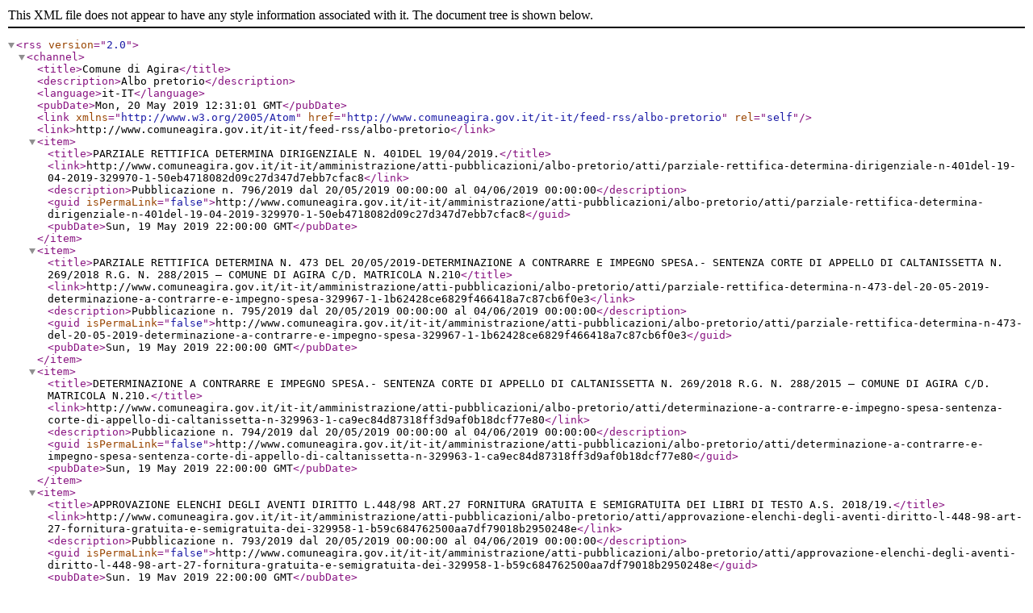

--- FILE ---
content_type: text/xml; charset=utf-8
request_url: http://feeds.feedburner.com/AlbopopAgira
body_size: 11501
content:
<?xml version="1.0" encoding="utf-8"?><rss version="2.0"><channel><title>Comune di Agira</title><description>Albo pretorio</description><language>it-IT</language><pubDate>Mon, 20 May 2019 12:31:01 GMT</pubDate><link href="http://www.comuneagira.gov.it/it-it/feed-rss/albo-pretorio" rel="self" xmlns="http://www.w3.org/2005/Atom"></link><link>http://www.comuneagira.gov.it/it-it/feed-rss/albo-pretorio</link><item><title>PARZIALE RETTIFICA DETERMINA DIRIGENZIALE N. 401DEL 19/04/2019.</title><link>http://www.comuneagira.gov.it/it-it/amministrazione/atti-pubblicazioni/albo-pretorio/atti/parziale-rettifica-determina-dirigenziale-n-401del-19-04-2019-329970-1-50eb4718082d09c27d347d7ebb7cfac8</link><description>Pubblicazione n. 796/2019 dal 20/05/2019 00:00:00 al 04/06/2019 00:00:00</description><guid isPermaLink="false">http://www.comuneagira.gov.it/it-it/amministrazione/atti-pubblicazioni/albo-pretorio/atti/parziale-rettifica-determina-dirigenziale-n-401del-19-04-2019-329970-1-50eb4718082d09c27d347d7ebb7cfac8</guid><pubDate>Sun, 19 May 2019 22:00:00 GMT</pubDate></item><item><title>PARZIALE RETTIFICA DETERMINA N. 473 DEL  20/05/2019-DETERMINAZIONE A CONTRARRE E IMPEGNO SPESA.- SENTENZA CORTE DI APPELLO DI CALTANISSETTA N. 269/2018  R.G. N. 288/2015 – COMUNE DI AGIRA C/D. MATRICOLA N.210</title><link>http://www.comuneagira.gov.it/it-it/amministrazione/atti-pubblicazioni/albo-pretorio/atti/parziale-rettifica-determina-n-473-del-20-05-2019-determinazione-a-contrarre-e-impegno-spesa-329967-1-1b62428ce6829f466418a7c87cb6f0e3</link><description>Pubblicazione n. 795/2019 dal 20/05/2019 00:00:00 al 04/06/2019 00:00:00</description><guid isPermaLink="false">http://www.comuneagira.gov.it/it-it/amministrazione/atti-pubblicazioni/albo-pretorio/atti/parziale-rettifica-determina-n-473-del-20-05-2019-determinazione-a-contrarre-e-impegno-spesa-329967-1-1b62428ce6829f466418a7c87cb6f0e3</guid><pubDate>Sun, 19 May 2019 22:00:00 GMT</pubDate></item><item><title>DETERMINAZIONE A CONTRARRE E IMPEGNO SPESA.- SENTENZA CORTE DI APPELLO DI CALTANISSETTA N. 269/2018  R.G. N. 288/2015 – COMUNE DI AGIRA C/D. MATRICOLA N.210.</title><link>http://www.comuneagira.gov.it/it-it/amministrazione/atti-pubblicazioni/albo-pretorio/atti/determinazione-a-contrarre-e-impegno-spesa-sentenza-corte-di-appello-di-caltanissetta-n-329963-1-ca9ec84d87318ff3d9af0b18dcf77e80</link><description>Pubblicazione n. 794/2019 dal 20/05/2019 00:00:00 al 04/06/2019 00:00:00</description><guid isPermaLink="false">http://www.comuneagira.gov.it/it-it/amministrazione/atti-pubblicazioni/albo-pretorio/atti/determinazione-a-contrarre-e-impegno-spesa-sentenza-corte-di-appello-di-caltanissetta-n-329963-1-ca9ec84d87318ff3d9af0b18dcf77e80</guid><pubDate>Sun, 19 May 2019 22:00:00 GMT</pubDate></item><item><title>APPROVAZIONE ELENCHI DEGLI AVENTI DIRITTO L.448/98 ART.27 FORNITURA GRATUITA E SEMIGRATUITA DEI LIBRI DI TESTO A.S. 2018/19.</title><link>http://www.comuneagira.gov.it/it-it/amministrazione/atti-pubblicazioni/albo-pretorio/atti/approvazione-elenchi-degli-aventi-diritto-l-448-98-art-27-fornitura-gratuita-e-semigratuita-dei-329958-1-b59c684762500aa7df79018b2950248e</link><description>Pubblicazione n. 793/2019 dal 20/05/2019 00:00:00 al 04/06/2019 00:00:00</description><guid isPermaLink="false">http://www.comuneagira.gov.it/it-it/amministrazione/atti-pubblicazioni/albo-pretorio/atti/approvazione-elenchi-degli-aventi-diritto-l-448-98-art-27-fornitura-gratuita-e-semigratuita-dei-329958-1-b59c684762500aa7df79018b2950248e</guid><pubDate>Sun, 19 May 2019 22:00:00 GMT</pubDate></item><item><title>REGOLARIZZAZIONE INAIL 2018 ED ANTICIPO 2019.</title><link>http://www.comuneagira.gov.it/it-it/amministrazione/atti-pubblicazioni/albo-pretorio/atti/regolarizzazione-inail-2018-ed-anticipo-2019-329956-1-383dfde4e098d788ad1bab647ffb32ef</link><description>Pubblicazione n. 792/2019 dal 20/05/2019 00:00:00 al 04/06/2019 00:00:00</description><guid isPermaLink="false">http://www.comuneagira.gov.it/it-it/amministrazione/atti-pubblicazioni/albo-pretorio/atti/regolarizzazione-inail-2018-ed-anticipo-2019-329956-1-383dfde4e098d788ad1bab647ffb32ef</guid><pubDate>Sun, 19 May 2019 22:00:00 GMT</pubDate></item><item><title>:LIQUIDAZIONE DI SPESE PREVENTIVAMENTE IMPEGNATE ALL'ASSOCIAZIONE CULTURALE SPORTIVA DILETTANTISTICA ”SCIO'” DI AGIRA PER LE MANIFESTAZIONI RELATIVE AL CARNEVALE INVERNALE  2019.&lt;br&gt;</title><link>http://www.comuneagira.gov.it/it-it/amministrazione/atti-pubblicazioni/albo-pretorio/atti/liquidazione-di-spese-preventivamente-impegnate-all-associazione-culturale-sportiva-329950-1-203ba8f2e614394cacdd89f9d587e6c8</link><description>Pubblicazione n. 791/2019 dal 20/05/2019 00:00:00 al 04/06/2019 00:00:00</description><guid isPermaLink="false">http://www.comuneagira.gov.it/it-it/amministrazione/atti-pubblicazioni/albo-pretorio/atti/liquidazione-di-spese-preventivamente-impegnate-all-associazione-culturale-sportiva-329950-1-203ba8f2e614394cacdd89f9d587e6c8</guid><pubDate>Sun, 19 May 2019 22:00:00 GMT</pubDate></item><item><title>LIQUIDAZIONE A TIM S.P.A. DELLA FATTURA N. 7X01258994 DEL 12 APRILE 2019 RIFERITA AL TERZO BIMESTRE DELL'ANNO 2019, IN RELAZIONE AL SERVIZIO DI TELEFONIA MOBILE FRUITO DAL PERSONALE DI POLIZIA MUNICIPALE.</title><link>http://www.comuneagira.gov.it/it-it/amministrazione/atti-pubblicazioni/albo-pretorio/atti/liquidazione-a-tim-s-p-a-della-fattura-n-7x01258994-del-12-aprile-2019-riferita-al-terzo-329944-1-9d2e25974046960a00a6444093784a14</link><description>Pubblicazione n. 790/2019 dal 20/05/2019 00:00:00 al 04/06/2019 00:00:00</description><guid isPermaLink="false">http://www.comuneagira.gov.it/it-it/amministrazione/atti-pubblicazioni/albo-pretorio/atti/liquidazione-a-tim-s-p-a-della-fattura-n-7x01258994-del-12-aprile-2019-riferita-al-terzo-329944-1-9d2e25974046960a00a6444093784a14</guid><pubDate>Sun, 19 May 2019 22:00:00 GMT</pubDate></item><item><title>Delibera G.M. n°73. Ricorsi n°46/2019, 47/2019, 63/2019, 64/2019, 127/2019, 269/2019. Atto di indirizzo.</title><link>http://www.comuneagira.gov.it/it-it/amministrazione/atti-pubblicazioni/albo-pretorio/atti/delibera-g-m-n-73-ricorsi-n-46-2019-47-2019-63-2019-64-2019-127-2019-269-2019-atto-di-329776-1-aa54832a95a851dd9603a2dc9cc186be</link><description>Pubblicazione n. 789/2019 dal 17/05/2019 00:00:00 al 01/06/2019 00:00:00</description><guid isPermaLink="false">http://www.comuneagira.gov.it/it-it/amministrazione/atti-pubblicazioni/albo-pretorio/atti/delibera-g-m-n-73-ricorsi-n-46-2019-47-2019-63-2019-64-2019-127-2019-269-2019-atto-di-329776-1-aa54832a95a851dd9603a2dc9cc186be</guid><pubDate>Thu, 16 May 2019 22:00:00 GMT</pubDate></item><item><title>Delibera G.M. n°72. Atto di indirizzo al Dirigente del IV Settore Tecnico per l'individuazione di um Energy Manager.</title><link>http://www.comuneagira.gov.it/it-it/amministrazione/atti-pubblicazioni/albo-pretorio/atti/delibera-g-m-n-72-atto-di-indirizzo-al-dirigente-del-iv-settore-tecnico-per-l-individuazione-di-329767-1-65282ad5dd361e33ca55dc4fc9950153</link><description>Pubblicazione n. 788/2019 dal 17/05/2019 00:00:00 al 01/06/2019 00:00:00</description><guid isPermaLink="false">http://www.comuneagira.gov.it/it-it/amministrazione/atti-pubblicazioni/albo-pretorio/atti/delibera-g-m-n-72-atto-di-indirizzo-al-dirigente-del-iv-settore-tecnico-per-l-individuazione-di-329767-1-65282ad5dd361e33ca55dc4fc9950153</guid><pubDate>Thu, 16 May 2019 22:00:00 GMT</pubDate></item><item><title>Pubblicazione di Matrimonio</title><link>http://www.comuneagira.gov.it/it-it/amministrazione/atti-pubblicazioni/albo-pretorio/atti/pubblicazione-di-matrimonio-329748-1-d541d420966b45923052815daba580eb</link><description>Pubblicazione n. 787/2019 dal 17/05/2019 00:00:00 al 25/05/2019 00:00:00</description><guid isPermaLink="false">http://www.comuneagira.gov.it/it-it/amministrazione/atti-pubblicazioni/albo-pretorio/atti/pubblicazione-di-matrimonio-329748-1-d541d420966b45923052815daba580eb</guid><pubDate>Thu, 16 May 2019 22:00:00 GMT</pubDate></item><item><title>Permesso di costruire</title><link>http://www.comuneagira.gov.it/it-it/amministrazione/atti-pubblicazioni/albo-pretorio/atti/permesso-di-costruire-329743-1-b3ae01cfae4a186d0b787876fce034d9</link><description>Pubblicazione n. 786/2019 dal 17/05/2019 00:00:00 al 01/06/2019 00:00:00</description><guid isPermaLink="false">http://www.comuneagira.gov.it/it-it/amministrazione/atti-pubblicazioni/albo-pretorio/atti/permesso-di-costruire-329743-1-b3ae01cfae4a186d0b787876fce034d9</guid><pubDate>Thu, 16 May 2019 22:00:00 GMT</pubDate></item><item><title>Permesso di costruire</title><link>http://www.comuneagira.gov.it/it-it/amministrazione/atti-pubblicazioni/albo-pretorio/atti/permesso-di-costruire-329741-1-207941ab2ad3f9a155d0c253074a426f</link><description>Pubblicazione n. 785/2019 dal 17/05/2019 00:00:00 al 01/06/2019 00:00:00</description><guid isPermaLink="false">http://www.comuneagira.gov.it/it-it/amministrazione/atti-pubblicazioni/albo-pretorio/atti/permesso-di-costruire-329741-1-207941ab2ad3f9a155d0c253074a426f</guid><pubDate>Thu, 16 May 2019 22:00:00 GMT</pubDate></item><item><title>ATTRIBUZIONE POSIZIONE ORGANIZZATIVA 5° SETTORE – POLIZIA MUNICIPALE – FINO AL 31.08.2019.&lt;br&gt;RETTIFICA DETERMINA SINDACALE N.32 DEL 02.05.2019 -</title><link>http://www.comuneagira.gov.it/it-it/amministrazione/atti-pubblicazioni/albo-pretorio/atti/attribuzione-posizione-organizzativa-5-settore-polizia-municipale-fino-al-31-08-2019-329712-1-9ae035c7d76b285f7990bf22f21e3de6</link><description>Pubblicazione n. 784/2019 dal 17/05/2019 00:00:00 al 01/06/2019 00:00:00</description><guid isPermaLink="false">http://www.comuneagira.gov.it/it-it/amministrazione/atti-pubblicazioni/albo-pretorio/atti/attribuzione-posizione-organizzativa-5-settore-polizia-municipale-fino-al-31-08-2019-329712-1-9ae035c7d76b285f7990bf22f21e3de6</guid><pubDate>Thu, 16 May 2019 22:00:00 GMT</pubDate></item><item><title>ATTRIBUZIONE POSIZIONE ORGANIZZATIVA 3° SETTORE – AREA ECONOMICO FINANZIARIO – FINO AL 31.08.2019.&lt;br&gt;- RETTIFICA DETERMINA SINDACALE N.31 DEL 02.05.2019 - .</title><link>http://www.comuneagira.gov.it/it-it/amministrazione/atti-pubblicazioni/albo-pretorio/atti/attribuzione-posizione-organizzativa-3-settore-area-economico-finanziario-fino-al-31-08-2019-329709-1-87187293bbbb7e7b04dd14d678339f95</link><description>Pubblicazione n. 783/2019 dal 17/05/2019 00:00:00 al 01/06/2019 00:00:00</description><guid isPermaLink="false">http://www.comuneagira.gov.it/it-it/amministrazione/atti-pubblicazioni/albo-pretorio/atti/attribuzione-posizione-organizzativa-3-settore-area-economico-finanziario-fino-al-31-08-2019-329709-1-87187293bbbb7e7b04dd14d678339f95</guid><pubDate>Thu, 16 May 2019 22:00:00 GMT</pubDate></item><item><title> LIQUIDAZIONE IL  6°  ED ULTIMO CERTIFICATO DI PAGAMENTO ALL’IMPRESA APPALTATRICE  PER I “LAVORI DI RIQUALIFICAZIONE DEL CIMITERO COMUNALE E RIFACIMENTO DELLA VIABILITÀ”.    &lt;br&gt;&lt;br&gt;CIG: 723341313E                                                                                         &lt;br&gt;CUP: G87H1600067005</title><link>http://www.comuneagira.gov.it/it-it/amministrazione/atti-pubblicazioni/albo-pretorio/atti/liquidazione-il-6-ed-ultimo-certificato-di-pagamento-all-impresa-appaltatrice-per-i-lavori-329676-1-2e9497613858e1fcbf941a5aa6f0cf32</link><description>Pubblicazione n. 782/2019 dal 17/05/2019 00:00:00 al 01/06/2019 00:00:00</description><guid isPermaLink="false">http://www.comuneagira.gov.it/it-it/amministrazione/atti-pubblicazioni/albo-pretorio/atti/liquidazione-il-6-ed-ultimo-certificato-di-pagamento-all-impresa-appaltatrice-per-i-lavori-329676-1-2e9497613858e1fcbf941a5aa6f0cf32</guid><pubDate>Thu, 16 May 2019 22:00:00 GMT</pubDate></item><item><title>Avviso</title><link>http://www.comuneagira.gov.it/it-it/amministrazione/atti-pubblicazioni/albo-pretorio/atti/avviso-329395-1-75e01ee7a1d2958af29f3de58d4eb22a</link><description>Pubblicazione n. 781/2019 dal 16/05/2019 00:00:00 al 26/05/2019 00:00:00</description><guid isPermaLink="false">http://www.comuneagira.gov.it/it-it/amministrazione/atti-pubblicazioni/albo-pretorio/atti/avviso-329395-1-75e01ee7a1d2958af29f3de58d4eb22a</guid><pubDate>Wed, 15 May 2019 22:00:00 GMT</pubDate></item><item><title>PRESA ATTO DELLA NULLITÀ DEL BANDO 2008 E DEGLI ATTI CONSEGUENTI IN TEMA DI PROGRESSIONI ECONOMICHE ORIZZONTALI DEL COMUNE DI AGIRA RELATIVE ALL'ANNO 2004/2005</title><link>http://www.comuneagira.gov.it/it-it/amministrazione/atti-pubblicazioni/albo-pretorio/atti/presa-atto-della-nullita-del-bando-2008-e-degli-atti-conseguenti-in-tema-di-progressioni-329413-1-8379b84a31aeefa968cf54bc6404d5ba</link><description>Pubblicazione n. 780/2019 dal 15/05/2019 00:00:00 al 30/05/2019 00:00:00</description><guid isPermaLink="false">http://www.comuneagira.gov.it/it-it/amministrazione/atti-pubblicazioni/albo-pretorio/atti/presa-atto-della-nullita-del-bando-2008-e-degli-atti-conseguenti-in-tema-di-progressioni-329413-1-8379b84a31aeefa968cf54bc6404d5ba</guid><pubDate>Tue, 14 May 2019 22:00:00 GMT</pubDate></item><item><title>Ordinanza P.M. n°15</title><link>http://www.comuneagira.gov.it/it-it/amministrazione/atti-pubblicazioni/albo-pretorio/atti/ordinanza-p-m-n-15-329350-1-382f970b77941b6457599bc09f7e5146</link><description>Pubblicazione n. 779/2019 dal 15/05/2019 00:00:00 al 30/05/2019 00:00:00</description><guid isPermaLink="false">http://www.comuneagira.gov.it/it-it/amministrazione/atti-pubblicazioni/albo-pretorio/atti/ordinanza-p-m-n-15-329350-1-382f970b77941b6457599bc09f7e5146</guid><pubDate>Tue, 14 May 2019 22:00:00 GMT</pubDate></item><item><title>Autorizzazione sindacale</title><link>http://www.comuneagira.gov.it/it-it/amministrazione/atti-pubblicazioni/albo-pretorio/atti/autorizzazione-sindacale-329302-1-80eea8daba128807c7664df353e2dcf6</link><description>Pubblicazione n. 778/2019 dal 14/05/2019 00:00:00 al 29/05/2019 00:00:00</description><guid isPermaLink="false">http://www.comuneagira.gov.it/it-it/amministrazione/atti-pubblicazioni/albo-pretorio/atti/autorizzazione-sindacale-329302-1-80eea8daba128807c7664df353e2dcf6</guid><pubDate>Mon, 13 May 2019 22:00:00 GMT</pubDate></item><item><title>Pubblicazione di Matrimonio</title><link>http://www.comuneagira.gov.it/it-it/amministrazione/atti-pubblicazioni/albo-pretorio/atti/pubblicazione-di-matrimonio-329297-1-b2bc45d99d461dda603a41ea52462c92</link><description>Pubblicazione n. 777/2019 dal 14/05/2019 00:00:00 al 22/05/2019 00:00:00</description><guid isPermaLink="false">http://www.comuneagira.gov.it/it-it/amministrazione/atti-pubblicazioni/albo-pretorio/atti/pubblicazione-di-matrimonio-329297-1-b2bc45d99d461dda603a41ea52462c92</guid><pubDate>Mon, 13 May 2019 22:00:00 GMT</pubDate></item><item><title>Delibera G.M. n°70. APPROVAZIONE DELLA RELAZIONE SULLA GESTIONE (Art.151, COMMA 6 ART.231, COMMA 1, D.LGS. N. 267/2000 E ART.11, COMMA 6, D.LGS. N.118/2011) E DELLO SCHEMA DI RENDICONTO DELL'ESERCIZIO 2018.</title><link>http://www.comuneagira.gov.it/it-it/amministrazione/atti-pubblicazioni/albo-pretorio/atti/delibera-g-m-n-70-approvazione-della-relazione-sulla-gestione-art-151-comma-6-art-231-comma-329284-1-8de16b34e8439ecdaf2357d3a77dcd53</link><description>Pubblicazione n. 776/2019 dal 14/05/2019 00:00:00 al 29/05/2019 00:00:00</description><guid isPermaLink="false">http://www.comuneagira.gov.it/it-it/amministrazione/atti-pubblicazioni/albo-pretorio/atti/delibera-g-m-n-70-approvazione-della-relazione-sulla-gestione-art-151-comma-6-art-231-comma-329284-1-8de16b34e8439ecdaf2357d3a77dcd53</guid><pubDate>Mon, 13 May 2019 22:00:00 GMT</pubDate></item><item><title>Delibera G.M. n°71. ISTITUZIONE DI AREA PEDONALE URBANA IN VIA COLLEGIO, DI FRONTE ALLA CHIESA DI SANTA MARIA DEGLI ANGELI PER LA FRUIZIONE DA PARTE DELLA COMUNITA' DI PARTE DELLA ZONA VERDE DI RECENTE RISTRUTTURAZIONE.</title><link>http://www.comuneagira.gov.it/it-it/amministrazione/atti-pubblicazioni/albo-pretorio/atti/delibera-g-m-n-71-istituzione-di-area-pedonale-urbana-in-via-collegio-di-fronte-alla-chiesa-di-329276-1-72cc2afac5159a87c4372eb22ecb9b80</link><description>Pubblicazione n. 775/2019 dal 14/05/2019 00:00:00 al 29/05/2019 00:00:00</description><guid isPermaLink="false">http://www.comuneagira.gov.it/it-it/amministrazione/atti-pubblicazioni/albo-pretorio/atti/delibera-g-m-n-71-istituzione-di-area-pedonale-urbana-in-via-collegio-di-fronte-alla-chiesa-di-329276-1-72cc2afac5159a87c4372eb22ecb9b80</guid><pubDate>Mon, 13 May 2019 22:00:00 GMT</pubDate></item><item><title>Avviso</title><link>http://www.comuneagira.gov.it/it-it/amministrazione/atti-pubblicazioni/albo-pretorio/atti/avviso-329269-1-38defcc63bf06cf7690a4ccabc1d6fd8</link><description>Pubblicazione n. 774/2019 dal 14/05/2019 00:00:00 al 29/05/2019 00:00:00</description><guid isPermaLink="false">http://www.comuneagira.gov.it/it-it/amministrazione/atti-pubblicazioni/albo-pretorio/atti/avviso-329269-1-38defcc63bf06cf7690a4ccabc1d6fd8</guid><pubDate>Mon, 13 May 2019 22:00:00 GMT</pubDate></item><item><title>LAVORI DI MANUTENZIONE DI ALCUNI TRATTI DELLE STRADE COMUNALI “BRACI, S. PAOLO E CONCHE CANALOTTO” - CIG: Z19267E21D  - LIQUIDAZIONE 2° SAL  - DITTA SCARDAVILLI ENRICO</title><link>http://www.comuneagira.gov.it/it-it/amministrazione/atti-pubblicazioni/albo-pretorio/atti/lavori-di-manutenzione-di-alcuni-tratti-delle-strade-comunali-braci-s-paolo-e-conche-329263-1-6adf6e3ee88e27b8a43d8eceacae9678</link><description>Pubblicazione n. 773/2019 dal 14/05/2019 00:00:00 al 29/05/2019 00:00:00</description><guid isPermaLink="false">http://www.comuneagira.gov.it/it-it/amministrazione/atti-pubblicazioni/albo-pretorio/atti/lavori-di-manutenzione-di-alcuni-tratti-delle-strade-comunali-braci-s-paolo-e-conche-329263-1-6adf6e3ee88e27b8a43d8eceacae9678</guid><pubDate>Mon, 13 May 2019 22:00:00 GMT</pubDate></item><item><title>LIQUIDAZIONE  FATTURA N. 1930011961 PERIODO APRILE 2019 ALLA ENEL SOLE SRL - CIG: 3185897D5C -</title><link>http://www.comuneagira.gov.it/it-it/amministrazione/atti-pubblicazioni/albo-pretorio/atti/liquidazione-fattura-n-1930011961-periodo-aprile-2019-alla-enel-sole-srl-cig-3185897d5c-329260-1-3458aea5f88546af95870932ba63a612</link><description>Pubblicazione n. 772/2019 dal 14/05/2019 00:00:00 al 29/05/2019 00:00:00</description><guid isPermaLink="false">http://www.comuneagira.gov.it/it-it/amministrazione/atti-pubblicazioni/albo-pretorio/atti/liquidazione-fattura-n-1930011961-periodo-aprile-2019-alla-enel-sole-srl-cig-3185897d5c-329260-1-3458aea5f88546af95870932ba63a612</guid><pubDate>Mon, 13 May 2019 22:00:00 GMT</pubDate></item><item><title>LIQUIDAZIONE ALL'OPERATORE ASU SIG. MINEO GAETANO PER ORE INTEGRATIVE.</title><link>http://www.comuneagira.gov.it/it-it/amministrazione/atti-pubblicazioni/albo-pretorio/atti/liquidazione-all-operatore-asu-sig-mineo-gaetano-per-ore-integrative-329258-1-2ad524ebe3f66d340bf7951d9422ae00</link><description>Pubblicazione n. 771/2019 dal 14/05/2019 00:00:00 al 29/05/2019 00:00:00</description><guid isPermaLink="false">http://www.comuneagira.gov.it/it-it/amministrazione/atti-pubblicazioni/albo-pretorio/atti/liquidazione-all-operatore-asu-sig-mineo-gaetano-per-ore-integrative-329258-1-2ad524ebe3f66d340bf7951d9422ae00</guid><pubDate>Mon, 13 May 2019 22:00:00 GMT</pubDate></item><item><title>QUANTIFICAZIONE INCASSI VINCOLATI AL 1° GENNAIO 2019 AI SENSI DEL PUNTO 10.6 DEL PRINCIPIO CONTABILE APPLICATO DELLA CONTABILITA' FINANZIARIA - ALL. 4/2  AL D.LGS. N. 118/2011</title><link>http://www.comuneagira.gov.it/it-it/amministrazione/atti-pubblicazioni/albo-pretorio/atti/quantificazione-incassi-vincolati-al-1-gennaio-2019-ai-sensi-del-punto-10-6-del-principio-329255-1-0b2f68b1f459467fa57f5dd8d404bf00</link><description>Pubblicazione n. 770/2019 dal 14/05/2019 00:00:00 al 29/05/2019 00:00:00</description><guid isPermaLink="false">http://www.comuneagira.gov.it/it-it/amministrazione/atti-pubblicazioni/albo-pretorio/atti/quantificazione-incassi-vincolati-al-1-gennaio-2019-ai-sensi-del-punto-10-6-del-principio-329255-1-0b2f68b1f459467fa57f5dd8d404bf00</guid><pubDate>Mon, 13 May 2019 22:00:00 GMT</pubDate></item><item><title>SALDO COMPETENZE TECNICHE PER DIREZIONE LAVORI, COORDINAMENTO DELLA SICUREZZA E REDAZIONE CERTIFICATO DI REGOLARE ESECUZIONE  DEI  LAVORI  PER  LA  RISTRUTTURAZIONE  DEL REFETTORIO E DELLA CUCINA NEL PLESSO SAN GIUSEPPE DI AGIRA.  CIG:Z492124CC0</title><link>http://www.comuneagira.gov.it/it-it/amministrazione/atti-pubblicazioni/albo-pretorio/atti/saldo-competenze-tecniche-per-direzione-lavori-coordinamento-della-sicurezza-e-redazione-329253-1-ad330258f59ce1b443b1d006b2492136</link><description>Pubblicazione n. 769/2019 dal 14/05/2019 00:00:00 al 29/05/2019 00:00:00</description><guid isPermaLink="false">http://www.comuneagira.gov.it/it-it/amministrazione/atti-pubblicazioni/albo-pretorio/atti/saldo-competenze-tecniche-per-direzione-lavori-coordinamento-della-sicurezza-e-redazione-329253-1-ad330258f59ce1b443b1d006b2492136</guid><pubDate>Mon, 13 May 2019 22:00:00 GMT</pubDate></item><item><title>CONFERIMENTO INCARICO ING. LAURETTA LA SPINA DEL SETTORE TECNICO, PER LA REDAZIONE DI UN PROGETTO ESECUTIVO RELATIVO AI “LAVORI DI DEMOLIZIONE E RICOSTRUZIONE DELLA PALESTRA SCOLASTICA E DEI RELATIVI SERVIZI COLLETTIVI (REFEZIONE E LABORATORI) NEL PLESSO G. MARCONI” IN PIAZZA EUROPA N°4-5 AD AGIRA”.</title><link>http://www.comuneagira.gov.it/it-it/amministrazione/atti-pubblicazioni/albo-pretorio/atti/conferimento-incarico-ing-lauretta-la-spina-del-settore-tecnico-per-la-redazione-di-un-progetto-329251-1-8df6fcf675e7af396da787d8fdb52bc8</link><description>Pubblicazione n. 768/2019 dal 14/05/2019 00:00:00 al 29/05/2019 00:00:00</description><guid isPermaLink="false">http://www.comuneagira.gov.it/it-it/amministrazione/atti-pubblicazioni/albo-pretorio/atti/conferimento-incarico-ing-lauretta-la-spina-del-settore-tecnico-per-la-redazione-di-un-progetto-329251-1-8df6fcf675e7af396da787d8fdb52bc8</guid><pubDate>Mon, 13 May 2019 22:00:00 GMT</pubDate></item><item><title>C/C POSTALE  N.19217959 “ILLUMINAZIONE VOTIVA” – RISCOSSIONE COMPETENZE MESE FEBBRAIO E MARZO 2019 E SPESE TENUTA CONTO.</title><link>http://www.comuneagira.gov.it/it-it/amministrazione/atti-pubblicazioni/albo-pretorio/atti/c-c-postale-n-19217959-illuminazione-votiva-riscossione-competenze-mese-febbraio-e-marzo-329257-1-918aaf9cc052726f00063bb8c9ceae45</link><description>Pubblicazione n. 767/2019 dal 14/05/2019 00:00:00 al 29/05/2019 00:00:00</description><guid isPermaLink="false">http://www.comuneagira.gov.it/it-it/amministrazione/atti-pubblicazioni/albo-pretorio/atti/c-c-postale-n-19217959-illuminazione-votiva-riscossione-competenze-mese-febbraio-e-marzo-329257-1-918aaf9cc052726f00063bb8c9ceae45</guid><pubDate>Mon, 13 May 2019 22:00:00 GMT</pubDate></item><item><title>INDIVIDUAZIONE DEL  RESPONSABILE UNICO DEL PROCEDIMENTO RELATIVO AL  PROGETTO ESECUTIVO PER I  “ LAVORI DI DEMOLIZIONE  E RICOSTRUZIONE DELLA PALESTRA SCOLASTICA E DEI RELATIVI SERVIZI COLLETTIVI (REFEZIONE E LABORATORI)&lt;br&gt; NEL PLESSO G. MARCONI” IN PIAZZA EUROPA N°4-5 AD AGIRA”.</title><link>http://www.comuneagira.gov.it/it-it/amministrazione/atti-pubblicazioni/albo-pretorio/atti/individuazione-del-responsabile-unico-del-procedimento-relativo-al-progetto-esecutivo-per-i-329250-1-87e5f5b60f0e403cbfce4a6602c7fbd8</link><description>Pubblicazione n. 766/2019 dal 14/05/2019 00:00:00 al 29/05/2019 00:00:00</description><guid isPermaLink="false">http://www.comuneagira.gov.it/it-it/amministrazione/atti-pubblicazioni/albo-pretorio/atti/individuazione-del-responsabile-unico-del-procedimento-relativo-al-progetto-esecutivo-per-i-329250-1-87e5f5b60f0e403cbfce4a6602c7fbd8</guid><pubDate>Mon, 13 May 2019 22:00:00 GMT</pubDate></item><item><title>Permesso di Costruire</title><link>http://www.comuneagira.gov.it/it-it/amministrazione/atti-pubblicazioni/albo-pretorio/atti/permesso-di-costruire-329249-1-db83e847151a5e8a28545535484b99b7</link><description>Pubblicazione n. 765/2019 dal 14/05/2019 00:00:00 al 29/05/2019 00:00:00</description><guid isPermaLink="false">http://www.comuneagira.gov.it/it-it/amministrazione/atti-pubblicazioni/albo-pretorio/atti/permesso-di-costruire-329249-1-db83e847151a5e8a28545535484b99b7</guid><pubDate>Mon, 13 May 2019 22:00:00 GMT</pubDate></item><item><title>LIQUIDAZIONE DI SOMME PREVENTIVAMENTE IMPEGNATE PER ATTIVITÀ LAVORATIVA INTEGRATIVA PER N. 4 UNITÀ A.S.U. - MARZO/APRILE 2019–   SETTORE ECONOMICO - FINANZIARIO.&lt;br&gt;</title><link>http://www.comuneagira.gov.it/it-it/amministrazione/atti-pubblicazioni/albo-pretorio/atti/liquidazione-di-somme-preventivamente-impegnate-per-attivita-lavorativa-integrativa-per-n-4-329162-1-92a6e5d8bf54cd57f88b62566ee7bc11</link><description>Pubblicazione n. 764/2019 dal 13/05/2019 00:00:00 al 28/05/2019 00:00:00</description><guid isPermaLink="false">http://www.comuneagira.gov.it/it-it/amministrazione/atti-pubblicazioni/albo-pretorio/atti/liquidazione-di-somme-preventivamente-impegnate-per-attivita-lavorativa-integrativa-per-n-4-329162-1-92a6e5d8bf54cd57f88b62566ee7bc11</guid><pubDate>Sun, 12 May 2019 22:00:00 GMT</pubDate></item><item><title>LIQUIDAZIONE DEL CORRISPETTIVO DOVUTO PER IL PERIODO DALL'1 GENNAIO AL 28 FEBBRAIO 2019 ALL'ASSOCIAZIONE PER LA PROTEZIONE DEGLI ANIMALI "DOG HOUSE" PER LA CUSTODIA, LA CURA ED IL MANTENIMENTO DI N. 30 CANI RANDAGI.</title><link>http://www.comuneagira.gov.it/it-it/amministrazione/atti-pubblicazioni/albo-pretorio/atti/liquidazione-del-corrispettivo-dovuto-per-il-periodo-dall-1-gennaio-al-28-febbraio-2019-329021-1-2ae825dcbd9f39aa54493c095c3e56a4</link><description>Pubblicazione n. 763/2019 dal 10/05/2019 00:00:00 al 25/05/2019 00:00:00</description><guid isPermaLink="false">http://www.comuneagira.gov.it/it-it/amministrazione/atti-pubblicazioni/albo-pretorio/atti/liquidazione-del-corrispettivo-dovuto-per-il-periodo-dall-1-gennaio-al-28-febbraio-2019-329021-1-2ae825dcbd9f39aa54493c095c3e56a4</guid><pubDate>Thu, 09 May 2019 22:00:00 GMT</pubDate></item><item><title>D.D.G N.2538/18 - APPROVAZIONE ELENCO DEI DISABILI GRAVI NON AUTOSUFFICIENTI AL SENSI DELL'ART.3 COMMA 3 DELLA L.104/92.</title><link>http://www.comuneagira.gov.it/it-it/amministrazione/atti-pubblicazioni/albo-pretorio/atti/d-d-g-n-2538-18-approvazione-elenco-dei-disabili-gravi-non-autosufficienti-al-sensi-dell-art-3-329019-1-78007c84d2bac8d578296abe12d7413f</link><description>Pubblicazione n. 762/2019 dal 10/05/2019 00:00:00 al 25/05/2019 00:00:00</description><guid isPermaLink="false">http://www.comuneagira.gov.it/it-it/amministrazione/atti-pubblicazioni/albo-pretorio/atti/d-d-g-n-2538-18-approvazione-elenco-dei-disabili-gravi-non-autosufficienti-al-sensi-dell-art-3-329019-1-78007c84d2bac8d578296abe12d7413f</guid><pubDate>Thu, 09 May 2019 22:00:00 GMT</pubDate></item><item><title>LIQUIDAZIONE  BORSA DI STUDIO REGIONALE L.62/2000 A.S. 2013/14 .</title><link>http://www.comuneagira.gov.it/it-it/amministrazione/atti-pubblicazioni/albo-pretorio/atti/liquidazione-borsa-di-studio-regionale-l-62-2000-a-s-2013-14-329018-1-724499b148cfcc06078ab104da95019b</link><description>Pubblicazione n. 761/2019 dal 10/05/2019 00:00:00 al 25/05/2019 00:00:00</description><guid isPermaLink="false">http://www.comuneagira.gov.it/it-it/amministrazione/atti-pubblicazioni/albo-pretorio/atti/liquidazione-borsa-di-studio-regionale-l-62-2000-a-s-2013-14-329018-1-724499b148cfcc06078ab104da95019b</guid><pubDate>Thu, 09 May 2019 22:00:00 GMT</pubDate></item><item><title>INDIVIDUAZIONE E DESIGNAZIONE DEGLI AGENTI CONTABILI INTERNI.</title><link>http://www.comuneagira.gov.it/it-it/amministrazione/atti-pubblicazioni/albo-pretorio/atti/individuazione-e-designazione-degli-agenti-contabili-interni-328991-1-0f0081de7c54d4f8f5f189a7ec73bfff</link><description>Pubblicazione n. 760/2019 dal 10/05/2019 00:00:00 al 25/05/2019 00:00:00</description><guid isPermaLink="false">http://www.comuneagira.gov.it/it-it/amministrazione/atti-pubblicazioni/albo-pretorio/atti/individuazione-e-designazione-degli-agenti-contabili-interni-328991-1-0f0081de7c54d4f8f5f189a7ec73bfff</guid><pubDate>Thu, 09 May 2019 22:00:00 GMT</pubDate></item><item><title>LIQUIDAZIONE  SOMME PRECEDENTEMENTE IMPEGNATE ALLA SOC. SICULA TRASPORTI PER CONFERIMENTO RIFIUTI IN DISCARICA RELATIVAMENTE AL MESE DI APRILE 2019 (FATTURA NR. 1028 DEL 30/04/2019). CIG 78576577AE.</title><link>http://www.comuneagira.gov.it/it-it/amministrazione/atti-pubblicazioni/albo-pretorio/atti/liquidazione-somme-precedentemente-impegnate-alla-soc-sicula-trasporti-per-conferimento-rifiuti-328972-1-5e4985d0f3b5130b09fbb3d5a9335970</link><description>Pubblicazione n. 759/2019 dal 10/05/2019 00:00:00 al 25/05/2019 00:00:00</description><guid isPermaLink="false">http://www.comuneagira.gov.it/it-it/amministrazione/atti-pubblicazioni/albo-pretorio/atti/liquidazione-somme-precedentemente-impegnate-alla-soc-sicula-trasporti-per-conferimento-rifiuti-328972-1-5e4985d0f3b5130b09fbb3d5a9335970</guid><pubDate>Thu, 09 May 2019 22:00:00 GMT</pubDate></item><item><title>LIQUIDAZIONE SPESE PREVENTIVAMENTE IMPEGNATE ALLA DITTA PROGITEC SRL COME SALDO MESE DI MARZO 2019 PER SPAZZAMENTO E GESTIONE INTEGRATA DEL CICLO DEI RIFIUTI  (FATTURA NR. FATTPA 112_19 DEL 30/04/2019) -  (CIG:7785210E84).</title><link>http://www.comuneagira.gov.it/it-it/amministrazione/atti-pubblicazioni/albo-pretorio/atti/liquidazione-spese-preventivamente-impegnate-alla-ditta-progitec-srl-come-saldo-mese-di-marzo-328970-1-8b0a08fed1a6c423a1200536a3cf9b98</link><description>Pubblicazione n. 758/2019 dal 10/05/2019 00:00:00 al 25/05/2019 00:00:00</description><guid isPermaLink="false">http://www.comuneagira.gov.it/it-it/amministrazione/atti-pubblicazioni/albo-pretorio/atti/liquidazione-spese-preventivamente-impegnate-alla-ditta-progitec-srl-come-saldo-mese-di-marzo-328970-1-8b0a08fed1a6c423a1200536a3cf9b98</guid><pubDate>Thu, 09 May 2019 22:00:00 GMT</pubDate></item><item><title>LIQUIDAZIONE  FATTURA ASSISTENTE SOCIALE PER PRESTAZIONI PROFESSIONALE MESE DI APRILE 2019.</title><link>http://www.comuneagira.gov.it/it-it/amministrazione/atti-pubblicazioni/albo-pretorio/atti/liquidazione-fattura-assistente-sociale-per-prestazioni-professionale-mese-di-aprile-2019-328968-1-f7c031c8c746568957856ffc2006c390</link><description>Pubblicazione n. 757/2019 dal 10/05/2019 00:00:00 al 25/05/2019 00:00:00</description><guid isPermaLink="false">http://www.comuneagira.gov.it/it-it/amministrazione/atti-pubblicazioni/albo-pretorio/atti/liquidazione-fattura-assistente-sociale-per-prestazioni-professionale-mese-di-aprile-2019-328968-1-f7c031c8c746568957856ffc2006c390</guid><pubDate>Thu, 09 May 2019 22:00:00 GMT</pubDate></item><item><title>CANTIERI DI SERVIZIO ANNO 2019 – LIQUIDAZIONE MESE DI APRILE.</title><link>http://www.comuneagira.gov.it/it-it/amministrazione/atti-pubblicazioni/albo-pretorio/atti/cantieri-di-servizio-anno-2019-liquidazione-mese-di-aprile-328967-1-9613a1864a1177c55ee493ce54983b85</link><description>Pubblicazione n. 756/2019 dal 10/05/2019 00:00:00 al 25/05/2019 00:00:00</description><guid isPermaLink="false">http://www.comuneagira.gov.it/it-it/amministrazione/atti-pubblicazioni/albo-pretorio/atti/cantieri-di-servizio-anno-2019-liquidazione-mese-di-aprile-328967-1-9613a1864a1177c55ee493ce54983b85</guid><pubDate>Thu, 09 May 2019 22:00:00 GMT</pubDate></item><item><title>Ordinanza P.M. n°14</title><link>http://www.comuneagira.gov.it/it-it/amministrazione/atti-pubblicazioni/albo-pretorio/atti/ordinanza-p-m-n-14-328945-1-f19d6724f5f100629bb8f3723cc2107d</link><description>Pubblicazione n. 755/2019 dal 09/05/2019 00:00:00 al 24/05/2019 00:00:00</description><guid isPermaLink="false">http://www.comuneagira.gov.it/it-it/amministrazione/atti-pubblicazioni/albo-pretorio/atti/ordinanza-p-m-n-14-328945-1-f19d6724f5f100629bb8f3723cc2107d</guid><pubDate>Wed, 08 May 2019 22:00:00 GMT</pubDate></item><item><title>Delibera G.M. n°69. Cantieri di servizio anno 2019 mese di Aprile. Autorizzazione anticipazione risorse.</title><link>http://www.comuneagira.gov.it/it-it/amministrazione/atti-pubblicazioni/albo-pretorio/atti/delibera-g-m-n-69-cantieri-di-servizio-anno-2019-mese-di-aprile-autorizzazione-anticipazione-328940-1-cb0e02d0c02066751ff1dd162480624c</link><description>Pubblicazione n. 754/2019 dal 09/05/2019 00:00:00 al 24/05/2019 00:00:00</description><guid isPermaLink="false">http://www.comuneagira.gov.it/it-it/amministrazione/atti-pubblicazioni/albo-pretorio/atti/delibera-g-m-n-69-cantieri-di-servizio-anno-2019-mese-di-aprile-autorizzazione-anticipazione-328940-1-cb0e02d0c02066751ff1dd162480624c</guid><pubDate>Wed, 08 May 2019 22:00:00 GMT</pubDate></item><item><title>LIQUIDAZIONE  FATTURA ALLA DITTA SODEXO MOTIVAN SOLUTION PER FORNITURA BUONI PASTO I° TRIMESTRE 2019.</title><link>http://www.comuneagira.gov.it/it-it/amministrazione/atti-pubblicazioni/albo-pretorio/atti/liquidazione-fattura-alla-ditta-sodexo-motivan-solution-per-fornitura-buoni-pasto-i-trimestre-328873-1-73e05b202aae0a6b987800b1d39b559c</link><description>Pubblicazione n. 753/2019 dal 09/05/2019 00:00:00 al 24/05/2019 00:00:00</description><guid isPermaLink="false">http://www.comuneagira.gov.it/it-it/amministrazione/atti-pubblicazioni/albo-pretorio/atti/liquidazione-fattura-alla-ditta-sodexo-motivan-solution-per-fornitura-buoni-pasto-i-trimestre-328873-1-73e05b202aae0a6b987800b1d39b559c</guid><pubDate>Wed, 08 May 2019 22:00:00 GMT</pubDate></item><item><title>LIQUIDAZIONE ORE INTEGRATIVE ALLA DIPENDENTE ASU -SIG.RA BOSCARINO FILIPPINA PER I MESI DI MARZO/ APRILE 2019.</title><link>http://www.comuneagira.gov.it/it-it/amministrazione/atti-pubblicazioni/albo-pretorio/atti/liquidazione-ore-integrative-alla-dipendente-asu-sig-ra-boscarino-filippina-per-i-mesi-di-marzo-328867-1-1876b1a67e826ee3a696834ad574c915</link><description>Pubblicazione n. 752/2019 dal 09/05/2019 00:00:00 al 24/05/2019 00:00:00</description><guid isPermaLink="false">http://www.comuneagira.gov.it/it-it/amministrazione/atti-pubblicazioni/albo-pretorio/atti/liquidazione-ore-integrative-alla-dipendente-asu-sig-ra-boscarino-filippina-per-i-mesi-di-marzo-328867-1-1876b1a67e826ee3a696834ad574c915</guid><pubDate>Wed, 08 May 2019 22:00:00 GMT</pubDate></item><item><title>LIQUIDAZIONE DI SPESE PREVENTIVAMENTE IMPEGNATE ALLA PARROCCHIA ABBAZIA   SAN FILIPPO  PER “ L' EVENTO STRAORDINARIO RELATIVO A SAN FILIPPO” &lt;br&gt;</title><link>http://www.comuneagira.gov.it/it-it/amministrazione/atti-pubblicazioni/albo-pretorio/atti/liquidazione-di-spese-preventivamente-impegnate-alla-parrocchia-abbazia-san-filippo-per-l-328803-1-2d434f287ceff820451b39ec0f68fa8c</link><description>Pubblicazione n. 748/2019 dal 09/05/2019 00:00:00 al 24/05/2019 00:00:00</description><guid isPermaLink="false">http://www.comuneagira.gov.it/it-it/amministrazione/atti-pubblicazioni/albo-pretorio/atti/liquidazione-di-spese-preventivamente-impegnate-alla-parrocchia-abbazia-san-filippo-per-l-328803-1-2d434f287ceff820451b39ec0f68fa8c</guid><pubDate>Wed, 08 May 2019 22:00:00 GMT</pubDate></item><item><title>LIQUIDAZIONE ORE INTEGRATIVE SVOLTE DAL CONTRATTISTA MURATORE GIUSEPPE DEL SERVIZIO DI   &lt;br&gt;TRASPORTO PUBBLICO URBANO DURANTE IL MESE DI APRILE 2019.</title><link>http://www.comuneagira.gov.it/it-it/amministrazione/atti-pubblicazioni/albo-pretorio/atti/liquidazione-ore-integrative-svolte-dal-contrattista-muratore-giuseppe-del-servizio-di-328801-1-b5444ad6f99506b280ba24d9b06f4894</link><description>Pubblicazione n. 747/2019 dal 09/05/2019 00:00:00 al 24/05/2019 00:00:00</description><guid isPermaLink="false">http://www.comuneagira.gov.it/it-it/amministrazione/atti-pubblicazioni/albo-pretorio/atti/liquidazione-ore-integrative-svolte-dal-contrattista-muratore-giuseppe-del-servizio-di-328801-1-b5444ad6f99506b280ba24d9b06f4894</guid><pubDate>Wed, 08 May 2019 22:00:00 GMT</pubDate></item><item><title>LIQUIDAZIONE ORE INTEGRATIVE SVOLTE DAGLI LSU DEL SERVIZIO DI TRASPORTO PUBBLICO URBANO  DURANTE IL MESE DI APRILE 2019</title><link>http://www.comuneagira.gov.it/it-it/amministrazione/atti-pubblicazioni/albo-pretorio/atti/liquidazione-ore-integrative-svolte-dagli-lsu-del-servizio-di-trasporto-pubblico-urbano-durante-328800-1-ae2ec5044cae68713fd0f909d50c7c00</link><description>Pubblicazione n. 746/2019 dal 09/05/2019 00:00:00 al 24/05/2019 00:00:00</description><guid isPermaLink="false">http://www.comuneagira.gov.it/it-it/amministrazione/atti-pubblicazioni/albo-pretorio/atti/liquidazione-ore-integrative-svolte-dagli-lsu-del-servizio-di-trasporto-pubblico-urbano-durante-328800-1-ae2ec5044cae68713fd0f909d50c7c00</guid><pubDate>Wed, 08 May 2019 22:00:00 GMT</pubDate></item><item><title>Rende Noto</title><link>http://www.comuneagira.gov.it/it-it/amministrazione/atti-pubblicazioni/albo-pretorio/atti/rende-noto-328707-1-e2a5a341c2b3719a85bd86212fdb2269</link><description>Pubblicazione n. 745/2019 dal 08/05/2019 00:00:00 al 26/05/2019 00:00:00</description><guid isPermaLink="false">http://www.comuneagira.gov.it/it-it/amministrazione/atti-pubblicazioni/albo-pretorio/atti/rende-noto-328707-1-e2a5a341c2b3719a85bd86212fdb2269</guid><pubDate>Tue, 07 May 2019 22:00:00 GMT</pubDate></item><item><title>LIQUIDAZIONE RATA SALDO PER I LAVORI DI MANUTENZIONE STRAORDINARIA PER LA SISTEMAZIONE DI ALCUNE PARETI INTERNE A PIANO TERRA DI PALAZZO GIUNTA.  - CIG: Z0A24D46AD&lt;br&gt;</title><link>http://www.comuneagira.gov.it/it-it/amministrazione/atti-pubblicazioni/albo-pretorio/atti/liquidazione-rata-saldo-per-i-lavori-di-manutenzione-straordinaria-per-la-sistemazione-di-alcune-328660-1-a56fdfb3fbcf5acf3988c0b13a54ac1a</link><description>Pubblicazione n. 744/2019 dal 08/05/2019 00:00:00 al 23/05/2019 00:00:00</description><guid isPermaLink="false">http://www.comuneagira.gov.it/it-it/amministrazione/atti-pubblicazioni/albo-pretorio/atti/liquidazione-rata-saldo-per-i-lavori-di-manutenzione-straordinaria-per-la-sistemazione-di-alcune-328660-1-a56fdfb3fbcf5acf3988c0b13a54ac1a</guid><pubDate>Tue, 07 May 2019 22:00:00 GMT</pubDate></item><item><title>LIQUIDAZIONE RATA SALDO INERENTI LAVORI PER LA REALIZZAZIONE DI INTERVENTI FINALIZZATI ALLA POSA DI OPERE IN FERRO PRESSO EDIFICI E STRADE DI PERTINENZA COMUNALE – ANNO 2018. - CIG: Z472360DDE&lt;br&gt;</title><link>http://www.comuneagira.gov.it/it-it/amministrazione/atti-pubblicazioni/albo-pretorio/atti/liquidazione-rata-saldo-inerenti-lavori-per-la-realizzazione-di-interventi-finalizzati-alla-posa-328659-1-b93489978df9a62448cf7523641af72a</link><description>Pubblicazione n. 743/2019 dal 08/05/2019 00:00:00 al 23/05/2019 00:00:00</description><guid isPermaLink="false">http://www.comuneagira.gov.it/it-it/amministrazione/atti-pubblicazioni/albo-pretorio/atti/liquidazione-rata-saldo-inerenti-lavori-per-la-realizzazione-di-interventi-finalizzati-alla-posa-328659-1-b93489978df9a62448cf7523641af72a</guid><pubDate>Tue, 07 May 2019 22:00:00 GMT</pubDate></item><item><title>LAVORI DI SISTEMAZIONE DELLA PAVIMENTAZIONE DELLA TRAVERSA RETROSTANTE VIA L.STURZO E C.LE GAGLIANO. APPROVAZIONE CERTIFICATO REGOLARE ESECUZIONE, ART. 200 DEL REGOLAMENTO DI CUI AL D.P.R. 5 OTTOBRE 2010 N. 207, ED ATTI FINALI.&lt;br&gt;CIG: Z632478773 &lt;br&gt;</title><link>http://www.comuneagira.gov.it/it-it/amministrazione/atti-pubblicazioni/albo-pretorio/atti/lavori-di-sistemazione-della-pavimentazione-della-traversa-retrostante-via-l-sturzo-e-c-le-328658-1-d5a70ae62d01482d509aafe3d9730f54</link><description>Pubblicazione n. 742/2019 dal 08/05/2019 00:00:00 al 23/05/2019 00:00:00</description><guid isPermaLink="false">http://www.comuneagira.gov.it/it-it/amministrazione/atti-pubblicazioni/albo-pretorio/atti/lavori-di-sistemazione-della-pavimentazione-della-traversa-retrostante-via-l-sturzo-e-c-le-328658-1-d5a70ae62d01482d509aafe3d9730f54</guid><pubDate>Tue, 07 May 2019 22:00:00 GMT</pubDate></item><item><title>LIQUIDAZIONE  DI SPESE PREVENTIVAMENTE IMPEGNATE  ALL'ASSOCIAZIONE “AMICI DEL PRESEPE" DI AGIRA PER “LE MANIFESTAZIONI NATALIZIE ANNO 2018 DAL 08/12/2018 AL 05/01/2019”.</title><link>http://www.comuneagira.gov.it/it-it/amministrazione/atti-pubblicazioni/albo-pretorio/atti/liquidazione-di-spese-preventivamente-impegnate-all-associazione-amici-del-presepe-di-agira-328632-1-96f5c0ab57fa9b96154f3903b7896039</link><description>Pubblicazione n. 741/2019 dal 07/05/2019 00:00:00 al 22/05/2019 00:00:00</description><guid isPermaLink="false">http://www.comuneagira.gov.it/it-it/amministrazione/atti-pubblicazioni/albo-pretorio/atti/liquidazione-di-spese-preventivamente-impegnate-all-associazione-amici-del-presepe-di-agira-328632-1-96f5c0ab57fa9b96154f3903b7896039</guid><pubDate>Mon, 06 May 2019 22:00:00 GMT</pubDate></item><item><title>PDZ 2010/2012 III ANNUALITÀ -SERVIZIO SAD ANZIANI – LIQUIDAZIONE COOP. SOC. OBIETTIVO DOMANI – MESI DI GENNAIO FEBBRAIO MARZO  2019- CIG Z5B2366C7B</title><link>http://www.comuneagira.gov.it/it-it/amministrazione/atti-pubblicazioni/albo-pretorio/atti/pdz-2010-2012-iii-annualita-servizio-sad-anziani-liquidazione-coop-soc-obiettivo-domani-328629-1-7f649249aae10952106db7cde1ce0351</link><description>Pubblicazione n. 740/2019 dal 07/05/2019 00:00:00 al 22/05/2019 00:00:00</description><guid isPermaLink="false">http://www.comuneagira.gov.it/it-it/amministrazione/atti-pubblicazioni/albo-pretorio/atti/pdz-2010-2012-iii-annualita-servizio-sad-anziani-liquidazione-coop-soc-obiettivo-domani-328629-1-7f649249aae10952106db7cde1ce0351</guid><pubDate>Mon, 06 May 2019 22:00:00 GMT</pubDate></item><item><title>LIQUIDAZIONE DI SPESE PREVENTIVAMENTE IMPEGNATE: ACCONTO SPESE RELATIVO ALLA DELIBERAZIONE DI G.M. N.133 DEL 05/09/2017 ALL'ASSOCIAZIONE " PROLOCO" DI AGIRA PER FESTEGGIAMENTI PER " TITOLO DI CITTÀ " DAL 10/09/17 AL 11/01/18.  &lt;br&gt;</title><link>http://www.comuneagira.gov.it/it-it/amministrazione/atti-pubblicazioni/albo-pretorio/atti/liquidazione-di-spese-preventivamente-impegnate-acconto-spese-relativo-alla-deliberazione-di-g-m-328625-1-da3977d9d9249509f02767b185dd4b3e</link><description>Pubblicazione n. 739/2019 dal 07/05/2019 00:00:00 al 22/05/2019 00:00:00</description><guid isPermaLink="false">http://www.comuneagira.gov.it/it-it/amministrazione/atti-pubblicazioni/albo-pretorio/atti/liquidazione-di-spese-preventivamente-impegnate-acconto-spese-relativo-alla-deliberazione-di-g-m-328625-1-da3977d9d9249509f02767b185dd4b3e</guid><pubDate>Mon, 06 May 2019 22:00:00 GMT</pubDate></item><item><title>PDZ 2010/2012 III ANNUALITÀ- SERVIZIO DI ASSISTENZA DOMICILIARE- LIQUIDAZIONE MESE DI DICEMBRE 2018 -COOP. SOC. INGRASSIA -CIG     ZAA2366E2A</title><link>http://www.comuneagira.gov.it/it-it/amministrazione/atti-pubblicazioni/albo-pretorio/atti/pdz-2010-2012-iii-annualita-servizio-di-assistenza-domiciliare-liquidazione-mese-di-dicembre-328622-1-05531d54e648d5d3ed6f48a6b7748f3f</link><description>Pubblicazione n. 738/2019 dal 07/05/2019 00:00:00 al 22/05/2019 00:00:00</description><guid isPermaLink="false">http://www.comuneagira.gov.it/it-it/amministrazione/atti-pubblicazioni/albo-pretorio/atti/pdz-2010-2012-iii-annualita-servizio-di-assistenza-domiciliare-liquidazione-mese-di-dicembre-328622-1-05531d54e648d5d3ed6f48a6b7748f3f</guid><pubDate>Mon, 06 May 2019 22:00:00 GMT</pubDate></item><item><title>LIQUIDAZIONE FATTURA PULISCUOLA PER TRASPORTO ALUNNI RESIDENTI IN CAMPAGNA MESE DI APRILE 2019</title><link>http://www.comuneagira.gov.it/it-it/amministrazione/atti-pubblicazioni/albo-pretorio/atti/liquidazione-fattura-puliscuola-per-trasporto-alunni-residenti-in-campagna-mese-di-aprile-2019-328617-1-fac8b29cbb679a56bb4899e1af0695c7</link><description>Pubblicazione n. 737/2019 dal 07/05/2019 00:00:00 al 22/05/2019 00:00:00</description><guid isPermaLink="false">http://www.comuneagira.gov.it/it-it/amministrazione/atti-pubblicazioni/albo-pretorio/atti/liquidazione-fattura-puliscuola-per-trasporto-alunni-residenti-in-campagna-mese-di-aprile-2019-328617-1-fac8b29cbb679a56bb4899e1af0695c7</guid><pubDate>Mon, 06 May 2019 22:00:00 GMT</pubDate></item><item><title>Convocazione C.C.</title><link>http://www.comuneagira.gov.it/it-it/amministrazione/atti-pubblicazioni/albo-pretorio/atti/convocazione-c-c-328611-1-0a06ab9ea5eaed0550c8e82502ad126c</link><description>Pubblicazione n. 736/2019 dal 07/05/2019 00:00:00 al 22/05/2019 00:00:00</description><guid isPermaLink="false">http://www.comuneagira.gov.it/it-it/amministrazione/atti-pubblicazioni/albo-pretorio/atti/convocazione-c-c-328611-1-0a06ab9ea5eaed0550c8e82502ad126c</guid><pubDate>Mon, 06 May 2019 22:00:00 GMT</pubDate></item><item><title>Avviso</title><link>http://www.comuneagira.gov.it/it-it/amministrazione/atti-pubblicazioni/albo-pretorio/atti/avviso-328587-1-8821aebd3220dd8d02a8101679f177f0</link><description>Pubblicazione n. 735/2019 dal 07/05/2019 00:00:00 al 30/06/2019 00:00:00</description><guid isPermaLink="false">http://www.comuneagira.gov.it/it-it/amministrazione/atti-pubblicazioni/albo-pretorio/atti/avviso-328587-1-8821aebd3220dd8d02a8101679f177f0</guid><pubDate>Mon, 06 May 2019 22:00:00 GMT</pubDate></item><item><title>LIQUIDAZIONE FATTURA INTERBUS PER FORNITURA ABBONAMENTI MESE DI MAGGIO 2019</title><link>http://www.comuneagira.gov.it/it-it/amministrazione/atti-pubblicazioni/albo-pretorio/atti/liquidazione-fattura-interbus-per-fornitura-abbonamenti-mese-di-maggio-2019-328575-1-052d18614fd0f8debab7d2465c7a77dd</link><description>Pubblicazione n. 734/2019 dal 07/05/2019 00:00:00 al 22/05/2019 00:00:00</description><guid isPermaLink="false">http://www.comuneagira.gov.it/it-it/amministrazione/atti-pubblicazioni/albo-pretorio/atti/liquidazione-fattura-interbus-per-fornitura-abbonamenti-mese-di-maggio-2019-328575-1-052d18614fd0f8debab7d2465c7a77dd</guid><pubDate>Mon, 06 May 2019 22:00:00 GMT</pubDate></item><item><title>LIQUIDAZIONE DI SOMME PREVENTIVAMENTE IMPEGNATE PER ATTIVITÀ LAVORATIVA INTEGRATIVA PER PERSONALE A.S.U. SETTORE UTC/URBANISTICA – MESE APRILE 2019.</title><link>http://www.comuneagira.gov.it/it-it/amministrazione/atti-pubblicazioni/albo-pretorio/atti/liquidazione-di-somme-preventivamente-impegnate-per-attivita-lavorativa-integrativa-per-personale-328573-1-bda1f4a66626fcfad296844d3ef1e2a9</link><description>Pubblicazione n. 733/2019 dal 07/05/2019 00:00:00 al 22/05/2019 00:00:00</description><guid isPermaLink="false">http://www.comuneagira.gov.it/it-it/amministrazione/atti-pubblicazioni/albo-pretorio/atti/liquidazione-di-somme-preventivamente-impegnate-per-attivita-lavorativa-integrativa-per-personale-328573-1-bda1f4a66626fcfad296844d3ef1e2a9</guid><pubDate>Mon, 06 May 2019 22:00:00 GMT</pubDate></item><item><title>OGGETTO: PARZIALE RETTIFICA DETERMINA DI LIQUIDAZIONE N. 389 DEL 18/04/2019. DERTERMINA DI LIQUIDAZIONE DITTA MAGGIOLI SPA PER SERVIZIO MANUTENZIONE E ASSISTENZA TECNICA SUITE SICR@WEB</title><link>http://www.comuneagira.gov.it/it-it/amministrazione/atti-pubblicazioni/albo-pretorio/atti/oggetto-parziale-rettifica-determina-di-liquidazione-n-389-del-18-04-2019-dertermina-di-328569-1-c4c8f6925e410974e8080cda2ff588d8</link><description>Pubblicazione n. 732/2019 dal 07/05/2019 00:00:00 al 22/05/2019 00:00:00</description><guid isPermaLink="false">http://www.comuneagira.gov.it/it-it/amministrazione/atti-pubblicazioni/albo-pretorio/atti/oggetto-parziale-rettifica-determina-di-liquidazione-n-389-del-18-04-2019-dertermina-di-328569-1-c4c8f6925e410974e8080cda2ff588d8</guid><pubDate>Mon, 06 May 2019 22:00:00 GMT</pubDate></item><item><title>FAMIGLIA AFFIDATARIA – ANNO 2019- LIQUIDAZIONE MESE DI APRILE 2019</title><link>http://www.comuneagira.gov.it/it-it/amministrazione/atti-pubblicazioni/albo-pretorio/atti/famiglia-affidataria-anno-2019-liquidazione-mese-di-aprile-2019-328560-1-38f3fb83223a71a58b351a261037deaf</link><description>Pubblicazione n. 731/2019 dal 07/05/2019 00:00:00 al 22/05/2019 00:00:00</description><guid isPermaLink="false">http://www.comuneagira.gov.it/it-it/amministrazione/atti-pubblicazioni/albo-pretorio/atti/famiglia-affidataria-anno-2019-liquidazione-mese-di-aprile-2019-328560-1-38f3fb83223a71a58b351a261037deaf</guid><pubDate>Mon, 06 May 2019 22:00:00 GMT</pubDate></item><item><title>PDZ 2010/2012 III ANNUALITÀ- SERVIZIO DI ASSISTENZA DOMICILIARE- LIQUIDAZIONE MESE DI MARZO 2019 -COOP. SOC. BRANCIFORTI -CIG     Z692366F46</title><link>http://www.comuneagira.gov.it/it-it/amministrazione/atti-pubblicazioni/albo-pretorio/atti/pdz-2010-2012-iii-annualita-servizio-di-assistenza-domiciliare-liquidazione-mese-di-marzo-2019-328549-1-9976594eaa52e697125390a4ef43b299</link><description>Pubblicazione n. 730/2019 dal 07/05/2019 00:00:00 al 22/05/2019 00:00:00</description><guid isPermaLink="false">http://www.comuneagira.gov.it/it-it/amministrazione/atti-pubblicazioni/albo-pretorio/atti/pdz-2010-2012-iii-annualita-servizio-di-assistenza-domiciliare-liquidazione-mese-di-marzo-2019-328549-1-9976594eaa52e697125390a4ef43b299</guid><pubDate>Mon, 06 May 2019 22:00:00 GMT</pubDate></item><item><title>PDZ 2010/2012 III ANNUALITÀ- SERVIZIO DI ASSISTENZA DOMICILIARE- LIQUIDAZIONE MESE DI NOVEMBRE 2018 -COOP. SOC. “SOCIALE SOLIDARIETÀ ERBITENSE” -CIG    Z1B2366ED7&lt;br&gt;</title><link>http://www.comuneagira.gov.it/it-it/amministrazione/atti-pubblicazioni/albo-pretorio/atti/pdz-2010-2012-iii-annualita-servizio-di-assistenza-domiciliare-liquidazione-mese-di-novembre-328546-1-bfb99d0f476b106637ce702df299fdd5</link><description>Pubblicazione n. 729/2019 dal 07/05/2019 00:00:00 al 22/05/2019 00:00:00</description><guid isPermaLink="false">http://www.comuneagira.gov.it/it-it/amministrazione/atti-pubblicazioni/albo-pretorio/atti/pdz-2010-2012-iii-annualita-servizio-di-assistenza-domiciliare-liquidazione-mese-di-novembre-328546-1-bfb99d0f476b106637ce702df299fdd5</guid><pubDate>Mon, 06 May 2019 22:00:00 GMT</pubDate></item><item><title>PDZ 2010/2012 III ANNUALITÀ- SERVIZIO DI ASSISTENZA DOMICILIARE- LIQUIDAZIONE MESE DI NOVEMBRE 2018 -COOP. SOC. INGRASSIA -CIG     ZAA2366E2A</title><link>http://www.comuneagira.gov.it/it-it/amministrazione/atti-pubblicazioni/albo-pretorio/atti/pdz-2010-2012-iii-annualita-servizio-di-assistenza-domiciliare-liquidazione-mese-di-novembre-328541-1-75a8f6ef83f748cc2ee0922e0607d920</link><description>Pubblicazione n. 728/2019 dal 07/05/2019 00:00:00 al 22/05/2019 00:00:00</description><guid isPermaLink="false">http://www.comuneagira.gov.it/it-it/amministrazione/atti-pubblicazioni/albo-pretorio/atti/pdz-2010-2012-iii-annualita-servizio-di-assistenza-domiciliare-liquidazione-mese-di-novembre-328541-1-75a8f6ef83f748cc2ee0922e0607d920</guid><pubDate>Mon, 06 May 2019 22:00:00 GMT</pubDate></item><item><title> LIQUIDAZIONE DI SPESE PREVENTIVAMENTE IMPEGNATE ALL'ASSOCIAZIONE “A.V.I.S” DI AGIRA PER SALUTIAMO L'ESTATE 2018 GIORNO 01/09/2018. &lt;br&gt;&lt;br&gt;</title><link>http://www.comuneagira.gov.it/it-it/amministrazione/atti-pubblicazioni/albo-pretorio/atti/liquidazione-di-spese-preventivamente-impegnate-all-associazione-a-v-i-s-di-agira-per-328540-1-d0c0770b98079dd3e81dc713ca315595</link><description>Pubblicazione n. 727/2019 dal 07/05/2019 00:00:00 al 22/05/2019 00:00:00</description><guid isPermaLink="false">http://www.comuneagira.gov.it/it-it/amministrazione/atti-pubblicazioni/albo-pretorio/atti/liquidazione-di-spese-preventivamente-impegnate-all-associazione-a-v-i-s-di-agira-per-328540-1-d0c0770b98079dd3e81dc713ca315595</guid><pubDate>Mon, 06 May 2019 22:00:00 GMT</pubDate></item><item><title>Delibera G.M. n°68.LAVORI DI RISTRUTTURAZIONE E ADEGUAMENTO STRUTTURALE AI SENSI DELLA VIGENTE NORMATIVA SISMICA E MESSA IN SICUREZZA DELLA SCUOLA MEDIA STATALE "DIODORO SICULO" AGIRA. PRESA D'ATTO DELLA DETERMINA DIRIGENZIALE N° 430 DEL 06/05/2019 DI RIAPPROVOVAZIONE AMMINISTRATIVA DEL PROGETTO.</title><link>http://www.comuneagira.gov.it/it-it/amministrazione/atti-pubblicazioni/albo-pretorio/atti/delibera-g-m-n-68-lavori-di-ristrutturazione-e-adeguamento-strutturale-ai-sensi-della-vigente-328538-1-e07151c3358322ac1c63f1e9c388c20b</link><description>Pubblicazione n. 726/2019 dal 07/05/2019 00:00:00 al 22/05/2019 00:00:00</description><guid isPermaLink="false">http://www.comuneagira.gov.it/it-it/amministrazione/atti-pubblicazioni/albo-pretorio/atti/delibera-g-m-n-68-lavori-di-ristrutturazione-e-adeguamento-strutturale-ai-sensi-della-vigente-328538-1-e07151c3358322ac1c63f1e9c388c20b</guid><pubDate>Mon, 06 May 2019 22:00:00 GMT</pubDate></item><item><title>RIAPPROVAZIONE AMMINISTRATIVA  DEL PROGETTO ESECUTIVO AGGIORNATO DEI LAVORI DI RISTRUTTURAZIONE E ADEGUAMENTO STRUTTURALE AI SENSI DELLA VIGENTE NORMATIVA SISMICA E MESSA IN SICUREZZA DELLA SCUOLA MEDIA STATALE “DIODORO SICULO” AGIRA.</title><link>http://www.comuneagira.gov.it/it-it/amministrazione/atti-pubblicazioni/albo-pretorio/atti/riapprovazione-amministrativa-del-progetto-esecutivo-aggiornato-dei-lavori-di-ristrutturazione-e-328458-1-8d3c42cd6e8bb2fc6fdf93d67e169a36</link><description>Pubblicazione n. 724/2019 dal 06/05/2019 00:00:00 al 21/05/2019 00:00:00</description><guid isPermaLink="false">http://www.comuneagira.gov.it/it-it/amministrazione/atti-pubblicazioni/albo-pretorio/atti/riapprovazione-amministrativa-del-progetto-esecutivo-aggiornato-dei-lavori-di-ristrutturazione-e-328458-1-8d3c42cd6e8bb2fc6fdf93d67e169a36</guid><pubDate>Sun, 05 May 2019 22:00:00 GMT</pubDate></item><item><title>DETERMINAZIONE A CONTRARRE E IMPEGNO SPESA. APPROVAZIONE SCHEMA DI DISCIPLINARE D’INCARICO- “ INCARICO LEGALE PER RECUPERO SOMME, RELATIVE A CANONI LOCATIZI NON RISCOSSI, NEI CONFRONTI DEI SIGG.RI SCAMINACI SALVATORE /CASTROGIOVANNI MARIA, CON DOMICILIO AD AGIRA”.&lt;br&gt;&lt;br&gt;C.I.G.: Z422824F9D</title><link>http://www.comuneagira.gov.it/it-it/amministrazione/atti-pubblicazioni/albo-pretorio/atti/determinazione-a-contrarre-e-impegno-spesa-approvazione-schema-di-disciplinare-d-incarico-328421-1-314f850cceaa833d87665feb374ce5e1</link><description>Pubblicazione n. 723/2019 dal 06/05/2019 00:00:00 al 21/05/2019 00:00:00</description><guid isPermaLink="false">http://www.comuneagira.gov.it/it-it/amministrazione/atti-pubblicazioni/albo-pretorio/atti/determinazione-a-contrarre-e-impegno-spesa-approvazione-schema-di-disciplinare-d-incarico-328421-1-314f850cceaa833d87665feb374ce5e1</guid><pubDate>Sun, 05 May 2019 22:00:00 GMT</pubDate></item><item><title>DETERMINAZIONE A CONTRARRE E IMPEGNO SPESA.  “INCARICO LEGALE AL PROF. AVV. CARIOLA AGATINO PER RENDERE PARERE PRO VERITATE IN TEMA DI PROGRESSIONI ECONOMICHE ORIZZONTALI DEL COMUNE DI AGIRA RELATIVE AGLI ANNI 2004 E 2005”&lt;br&gt;C.I.G.: ZF3282476F.</title><link>http://www.comuneagira.gov.it/it-it/amministrazione/atti-pubblicazioni/albo-pretorio/atti/determinazione-a-contrarre-e-impegno-spesa-incarico-legale-al-prof-avv-cariola-agatino-per-328420-1-7e4109d39477f31dbe61445a4e8bf78a</link><description>Pubblicazione n. 722/2019 dal 06/05/2019 00:00:00 al 21/05/2019 00:00:00</description><guid isPermaLink="false">http://www.comuneagira.gov.it/it-it/amministrazione/atti-pubblicazioni/albo-pretorio/atti/determinazione-a-contrarre-e-impegno-spesa-incarico-legale-al-prof-avv-cariola-agatino-per-328420-1-7e4109d39477f31dbe61445a4e8bf78a</guid><pubDate>Sun, 05 May 2019 22:00:00 GMT</pubDate></item><item><title>DETERMINAZIONE A CONTRARRE E IMPEGNO SPESA. APPROVAZIONE SCHEMA DI DISCIPLINARE D’INCARICO- “INCARICO LEGALE ALL'AVV. ORAZIO SPALLETTA  PER RESISTERE IN GIUDIZIO AVVERSO L'ATTO DI CITAZIONE IN APPELLO AVVERSO LA SENTENZA N. 233/2018 DEL TRIBUNALE DI ENNA NELLA CAUSA ISCRITTA AL N. 567/2014, PROMOSSA DAL SIG. U. F. CONTRO IL COMUNE DI AGIRA.”&lt;br&gt;C.I.G.: Z242824882</title><link>http://www.comuneagira.gov.it/it-it/amministrazione/atti-pubblicazioni/albo-pretorio/atti/determinazione-a-contrarre-e-impegno-spesa-approvazione-schema-di-disciplinare-d-incarico-328419-1-6dbeee6cdf27d10bfb4f9a4c08eae961</link><description>Pubblicazione n. 721/2019 dal 06/05/2019 00:00:00 al 21/05/2019 00:00:00</description><guid isPermaLink="false">http://www.comuneagira.gov.it/it-it/amministrazione/atti-pubblicazioni/albo-pretorio/atti/determinazione-a-contrarre-e-impegno-spesa-approvazione-schema-di-disciplinare-d-incarico-328419-1-6dbeee6cdf27d10bfb4f9a4c08eae961</guid><pubDate>Sun, 05 May 2019 22:00:00 GMT</pubDate></item><item><title>DETERMINAZIONE A CONTRARRE E IMPEGNO SPESA. APPROVAZIONE SCHEMA DI DISCIPLINARE D’INCARICO- “   INCARICO LEGALE ALL'AVVOCATO PISTONE GIUSEPPINA-     GIUDICE DI PACE DI AGIRA  PER RESISTERE IN GIUDIZIO AVVERSO IL “ RICORSO  AVVERSO INGIUNZIONE DI PAGAMENTO”- SOCIETÀ ACQUAENNA S.C.P.A. CONTRO IL COMUNE DI AGIRA_.”&lt;br&gt;&lt;br&gt;C.I.G.: ZD92824845</title><link>http://www.comuneagira.gov.it/it-it/amministrazione/atti-pubblicazioni/albo-pretorio/atti/determinazione-a-contrarre-e-impegno-spesa-approvazione-schema-di-disciplinare-d-incarico-328416-1-e85d61d779dd106360b65d388a479ed7</link><description>Pubblicazione n. 720/2019 dal 06/05/2019 00:00:00 al 21/05/2019 00:00:00</description><guid isPermaLink="false">http://www.comuneagira.gov.it/it-it/amministrazione/atti-pubblicazioni/albo-pretorio/atti/determinazione-a-contrarre-e-impegno-spesa-approvazione-schema-di-disciplinare-d-incarico-328416-1-e85d61d779dd106360b65d388a479ed7</guid><pubDate>Sun, 05 May 2019 22:00:00 GMT</pubDate></item><item><title>DETERMINAZIONE A CONTRARRE E IMPEGNO SPESA. APPROVAZIONE SCHEMA DI DISCIPLINARE D’INCARICO- “ INCARICO LEGALE ALL'AVV. ROSSANA CAVALLARO CON STUDIO LEGALE IN AGIRA -VIA VITT. EMANUELE N. 477 -PROCEDURA ESECUTIVA N. 488/2018 R.G. ES. -UDIENZA DEL 01/02/2019.”C.I.G.: ZF828246D2.</title><link>http://www.comuneagira.gov.it/it-it/amministrazione/atti-pubblicazioni/albo-pretorio/atti/determinazione-a-contrarre-e-impegno-spesa-approvazione-schema-di-disciplinare-d-incarico-328415-1-9f98694f2830ffbe13bea87fcbf00ea5</link><description>Pubblicazione n. 719/2019 dal 06/05/2019 00:00:00 al 21/05/2019 00:00:00</description><guid isPermaLink="false">http://www.comuneagira.gov.it/it-it/amministrazione/atti-pubblicazioni/albo-pretorio/atti/determinazione-a-contrarre-e-impegno-spesa-approvazione-schema-di-disciplinare-d-incarico-328415-1-9f98694f2830ffbe13bea87fcbf00ea5</guid><pubDate>Sun, 05 May 2019 22:00:00 GMT</pubDate></item><item><title>DETERMINAZIONE A CONTRARRE E IMPEGNO SPESA. APPROVAZIONE SCHEMA DI DISCIPLINARE D’INCARICO- “ INCARICO LEGALE  ALL'AVV. PISTONE GIUSEPPINA DEL FORO DI CATANIA PER OPPOSIZIONE ALL'AVVISO DI ADDEBITO N. 594 2018 00009895 06 000 INPS – GESTIONE DIPENDENTI PUBBLICI – CONTRO ISTITUTO NAZIONALE PREVIDENZA SOCIALE – SEDE DI ENNA, VIALE DIAZ N. 23. ”&lt;br&gt;C.I.G.: Z5D2824734</title><link>http://www.comuneagira.gov.it/it-it/amministrazione/atti-pubblicazioni/albo-pretorio/atti/determinazione-a-contrarre-e-impegno-spesa-approvazione-schema-di-disciplinare-d-incarico-328414-1-7457ba062f5d282485494b0ca3d7545f</link><description>Pubblicazione n. 718/2019 dal 06/05/2019 00:00:00 al 21/05/2019 00:00:00</description><guid isPermaLink="false">http://www.comuneagira.gov.it/it-it/amministrazione/atti-pubblicazioni/albo-pretorio/atti/determinazione-a-contrarre-e-impegno-spesa-approvazione-schema-di-disciplinare-d-incarico-328414-1-7457ba062f5d282485494b0ca3d7545f</guid><pubDate>Sun, 05 May 2019 22:00:00 GMT</pubDate></item><item><title>DETERMINAZIONE A CONTRARRE E IMPEGNO SPESA. APPROVAZIONE SCHEMA DI DISCIPLINARE D’INCARICO- “ INCARICO LEGALE  ALL'AVV. PISTONE GIUSEPPINA DEL FORO DI CATANIA PER  ATTIVITA' DI RECUPERO CREDITO A SEGUITO DI ATTO DI INGIUNZIONE N. 1/2013 – DEL 20/12/2018– COSAP ANNO 2013- CONTRO LA SOCIETA' ACQUAENNA S.C.P.A. CON SEDE LEGALE IN ENNA, VIA SANT'AGATA NN 65/71. ”&lt;br&gt;C.I.G.: Z8328247A4&lt;br&gt;</title><link>http://www.comuneagira.gov.it/it-it/amministrazione/atti-pubblicazioni/albo-pretorio/atti/determinazione-a-contrarre-e-impegno-spesa-approvazione-schema-di-disciplinare-d-incarico-328410-1-ede67402edb79c6075087d60695643e9</link><description>Pubblicazione n. 717/2019 dal 06/05/2019 00:00:00 al 21/05/2019 00:00:00</description><guid isPermaLink="false">http://www.comuneagira.gov.it/it-it/amministrazione/atti-pubblicazioni/albo-pretorio/atti/determinazione-a-contrarre-e-impegno-spesa-approvazione-schema-di-disciplinare-d-incarico-328410-1-ede67402edb79c6075087d60695643e9</guid><pubDate>Sun, 05 May 2019 22:00:00 GMT</pubDate></item><item><title>AVVISO DEPOSITO ATTI</title><link>http://www.comuneagira.gov.it/it-it/amministrazione/atti-pubblicazioni/albo-pretorio/atti/avviso-deposito-atti-328271-1-ea0d3e107d9e84c8eac9c3a4e9d3e1fa</link><description>Pubblicazione n. 711/2019 dal 03/05/2019 00:00:00 al 03/07/2019 00:00:00</description><guid isPermaLink="false">http://www.comuneagira.gov.it/it-it/amministrazione/atti-pubblicazioni/albo-pretorio/atti/avviso-deposito-atti-328271-1-ea0d3e107d9e84c8eac9c3a4e9d3e1fa</guid><pubDate>Thu, 02 May 2019 22:00:00 GMT</pubDate></item><item><title>Avviso</title><link>http://www.comuneagira.gov.it/it-it/amministrazione/atti-pubblicazioni/albo-pretorio/atti/avviso-328162-1-43af66becd2ec7d32f845a8470c856bd</link><description>Pubblicazione n. 705/2019 dal 02/05/2019 00:00:00 al 31/05/2019 00:00:00</description><guid isPermaLink="false">http://www.comuneagira.gov.it/it-it/amministrazione/atti-pubblicazioni/albo-pretorio/atti/avviso-328162-1-43af66becd2ec7d32f845a8470c856bd</guid><pubDate>Wed, 01 May 2019 22:00:00 GMT</pubDate></item><item><title>Avviso</title><link>http://www.comuneagira.gov.it/it-it/amministrazione/atti-pubblicazioni/albo-pretorio/atti/avviso-328078-1-a26a1fee5c7db1790076a87af404f219</link><description>Pubblicazione n. 698/2019 dal 02/05/2019 00:00:00 al 31/05/2019 00:00:00</description><guid isPermaLink="false">http://www.comuneagira.gov.it/it-it/amministrazione/atti-pubblicazioni/albo-pretorio/atti/avviso-328078-1-a26a1fee5c7db1790076a87af404f219</guid><pubDate>Wed, 01 May 2019 22:00:00 GMT</pubDate></item><item><title>Avviso</title><link>http://www.comuneagira.gov.it/it-it/amministrazione/atti-pubblicazioni/albo-pretorio/atti/avviso-327845-1-b246b0811f406477e6bc0365551ccde9</link><description>Pubblicazione n. 692/2019 dal 29/04/2019 00:00:00 al 02/06/2019 00:00:00</description><guid isPermaLink="false">http://www.comuneagira.gov.it/it-it/amministrazione/atti-pubblicazioni/albo-pretorio/atti/avviso-327845-1-b246b0811f406477e6bc0365551ccde9</guid><pubDate>Sun, 28 Apr 2019 22:00:00 GMT</pubDate></item><item><title>ELEZIONI DEI MEMBRI DEL PARLAMENTO EUROPEO DI DOMENICA 26 MAGGIO 2019. COSTITUZIONE UFFICIO ELETTORALE, AUTORIZZAZIONE ALL’ESPLETAMENTO DEL SERVIZIO ELETTORALE ED IMPEGNO SPESA . PARZIALE MODIFICA ALLA DETERMINA DIRIGENZIALE N° 345 DEL 5/4/2019.</title><link>http://www.comuneagira.gov.it/it-it/amministrazione/atti-pubblicazioni/albo-pretorio/atti/elezioni-dei-membri-del-parlamento-europeo-di-domenica-26-maggio-2019-costituzione-ufficio-327421-1-7f9d0c68b6b4fc0a531bb88e736de37c</link><description>Pubblicazione n. 667/2019 dal 23/04/2019 00:00:00 al 26/05/2019 00:00:00</description><guid isPermaLink="false">http://www.comuneagira.gov.it/it-it/amministrazione/atti-pubblicazioni/albo-pretorio/atti/elezioni-dei-membri-del-parlamento-europeo-di-domenica-26-maggio-2019-costituzione-ufficio-327421-1-7f9d0c68b6b4fc0a531bb88e736de37c</guid><pubDate>Mon, 22 Apr 2019 22:00:00 GMT</pubDate></item><item><title>Avviso</title><link>http://www.comuneagira.gov.it/it-it/amministrazione/atti-pubblicazioni/albo-pretorio/atti/avviso-327003-1-fb219a61cfcf34be11fc3879c4c36f69</link><description>Pubblicazione n. 656/2019 dal 17/04/2019 00:00:00 al 16/06/2019 00:00:00</description><guid isPermaLink="false">http://www.comuneagira.gov.it/it-it/amministrazione/atti-pubblicazioni/albo-pretorio/atti/avviso-327003-1-fb219a61cfcf34be11fc3879c4c36f69</guid><pubDate>Tue, 16 Apr 2019 22:00:00 GMT</pubDate></item><item><title>RENDE NOTO</title><link>http://www.comuneagira.gov.it/it-it/amministrazione/atti-pubblicazioni/albo-pretorio/atti/rende-noto-324960-1-54bdb38fac80c84e0d42cbb073cc1a41</link><description>Pubblicazione n. 508/2019 dal 01/04/2019 00:00:00 al 31/07/2019 00:00:00</description><guid isPermaLink="false">http://www.comuneagira.gov.it/it-it/amministrazione/atti-pubblicazioni/albo-pretorio/atti/rende-noto-324960-1-54bdb38fac80c84e0d42cbb073cc1a41</guid><pubDate>Sun, 31 Mar 2019 22:00:00 GMT</pubDate></item><item><title>Avviso</title><link>http://www.comuneagira.gov.it/it-it/amministrazione/atti-pubblicazioni/albo-pretorio/atti/avviso-321779-1-11139732bea71f67a8dba9bad98ef649</link><description>Pubblicazione n. 319/2019 dal 25/02/2019 00:00:00 al 07/07/2019 00:00:00</description><guid isPermaLink="false">http://www.comuneagira.gov.it/it-it/amministrazione/atti-pubblicazioni/albo-pretorio/atti/avviso-321779-1-11139732bea71f67a8dba9bad98ef649</guid><pubDate>Sun, 24 Feb 2019 23:00:00 GMT</pubDate></item><item><title>Avviso</title><link>http://www.comuneagira.gov.it/it-it/amministrazione/atti-pubblicazioni/albo-pretorio/atti/avviso-321778-1-600ca297a5e439e0ba3255d7d5e0de16</link><description>Pubblicazione n. 318/2019 dal 25/02/2019 00:00:00 al 22/06/2019 00:00:00</description><guid isPermaLink="false">http://www.comuneagira.gov.it/it-it/amministrazione/atti-pubblicazioni/albo-pretorio/atti/avviso-321778-1-600ca297a5e439e0ba3255d7d5e0de16</guid><pubDate>Sun, 24 Feb 2019 23:00:00 GMT</pubDate></item><item><title>Rende Noto</title><link>http://www.comuneagira.gov.it/it-it/amministrazione/atti-pubblicazioni/albo-pretorio/atti/rende-noto-315557-1-5c66d859d71b980c771b77eccb9ad7a8</link><description>Pubblicazione n. 2257/2018 dal 21/12/2018 00:00:00 al 31/12/2019 00:00:00</description><guid isPermaLink="false">http://www.comuneagira.gov.it/it-it/amministrazione/atti-pubblicazioni/albo-pretorio/atti/rende-noto-315557-1-5c66d859d71b980c771b77eccb9ad7a8</guid><pubDate>Thu, 20 Dec 2018 23:00:00 GMT</pubDate></item><item><title>Avviso</title><link>http://www.comuneagira.gov.it/it-it/amministrazione/atti-pubblicazioni/albo-pretorio/atti/avviso-315260-1-976c1cfa54397873866c4de7a700b2c1</link><description>Pubblicazione n. 2242/2018 dal 19/12/2018 00:00:00 al 20/12/2019 00:00:00</description><guid isPermaLink="false">http://www.comuneagira.gov.it/it-it/amministrazione/atti-pubblicazioni/albo-pretorio/atti/avviso-315260-1-976c1cfa54397873866c4de7a700b2c1</guid><pubDate>Tue, 18 Dec 2018 23:00:00 GMT</pubDate></item><item><title>Ordinanza sindacale n°120</title><link>http://www.comuneagira.gov.it/it-it/amministrazione/atti-pubblicazioni/albo-pretorio/atti/ordinanza-sindacale-n-120-315244-1-30886ed33df31e78f79d6050fa488308</link><description>Pubblicazione n. 2239/2018 dal 19/12/2018 00:00:00 al 05/01/2020 00:00:00</description><guid isPermaLink="false">http://www.comuneagira.gov.it/it-it/amministrazione/atti-pubblicazioni/albo-pretorio/atti/ordinanza-sindacale-n-120-315244-1-30886ed33df31e78f79d6050fa488308</guid><pubDate>Tue, 18 Dec 2018 23:00:00 GMT</pubDate></item><item><title>Avviso</title><link>http://www.comuneagira.gov.it/it-it/amministrazione/atti-pubblicazioni/albo-pretorio/atti/avviso-315241-1-b2bc1352e770af592af7d2c90167274a</link><description>Pubblicazione n. 2238/2018 dal 19/12/2018 00:00:00 al 27/12/2019 00:00:00</description><guid isPermaLink="false">http://www.comuneagira.gov.it/it-it/amministrazione/atti-pubblicazioni/albo-pretorio/atti/avviso-315241-1-b2bc1352e770af592af7d2c90167274a</guid><pubDate>Tue, 18 Dec 2018 23:00:00 GMT</pubDate></item><item><title>Ordinanza sindacale n°120</title><link>http://www.comuneagira.gov.it/it-it/amministrazione/atti-pubblicazioni/albo-pretorio/atti/ordinanza-sindacale-n-120-315091-1-01132c6cb26376005a5b1b39dda87e51</link><description>Pubblicazione n. 2221/2018 dal 18/12/2018 00:00:00 al 05/01/2020 00:00:00</description><guid isPermaLink="false">http://www.comuneagira.gov.it/it-it/amministrazione/atti-pubblicazioni/albo-pretorio/atti/ordinanza-sindacale-n-120-315091-1-01132c6cb26376005a5b1b39dda87e51</guid><pubDate>Mon, 17 Dec 2018 23:00:00 GMT</pubDate></item><item><title>Avviso</title><link>http://www.comuneagira.gov.it/it-it/amministrazione/atti-pubblicazioni/albo-pretorio/atti/avviso-315046-1-53a15be185190344b03d8a0981290760</link><description>Pubblicazione n. 2219/2018 dal 18/12/2018 00:00:00 al 26/12/2019 00:00:00</description><guid isPermaLink="false">http://www.comuneagira.gov.it/it-it/amministrazione/atti-pubblicazioni/albo-pretorio/atti/avviso-315046-1-53a15be185190344b03d8a0981290760</guid><pubDate>Mon, 17 Dec 2018 23:00:00 GMT</pubDate></item><item><title>Avviso</title><link>http://www.comuneagira.gov.it/it-it/amministrazione/atti-pubblicazioni/albo-pretorio/atti/avviso-315042-1-d0ec5b8846ea0b041b02ee74903dc20f</link><description>Pubblicazione n. 2218/2018 dal 18/12/2018 00:00:00 al 26/12/2019 00:00:00</description><guid isPermaLink="false">http://www.comuneagira.gov.it/it-it/amministrazione/atti-pubblicazioni/albo-pretorio/atti/avviso-315042-1-d0ec5b8846ea0b041b02ee74903dc20f</guid><pubDate>Mon, 17 Dec 2018 23:00:00 GMT</pubDate></item><item><title>Avviso</title><link>http://www.comuneagira.gov.it/it-it/amministrazione/atti-pubblicazioni/albo-pretorio/atti/avviso-315037-1-a1d121d4f904a82df87c84efb24fd4f9</link><description>Pubblicazione n. 2217/2018 dal 18/12/2018 00:00:00 al 26/12/2019 00:00:00</description><guid isPermaLink="false">http://www.comuneagira.gov.it/it-it/amministrazione/atti-pubblicazioni/albo-pretorio/atti/avviso-315037-1-a1d121d4f904a82df87c84efb24fd4f9</guid><pubDate>Mon, 17 Dec 2018 23:00:00 GMT</pubDate></item></channel></rss>